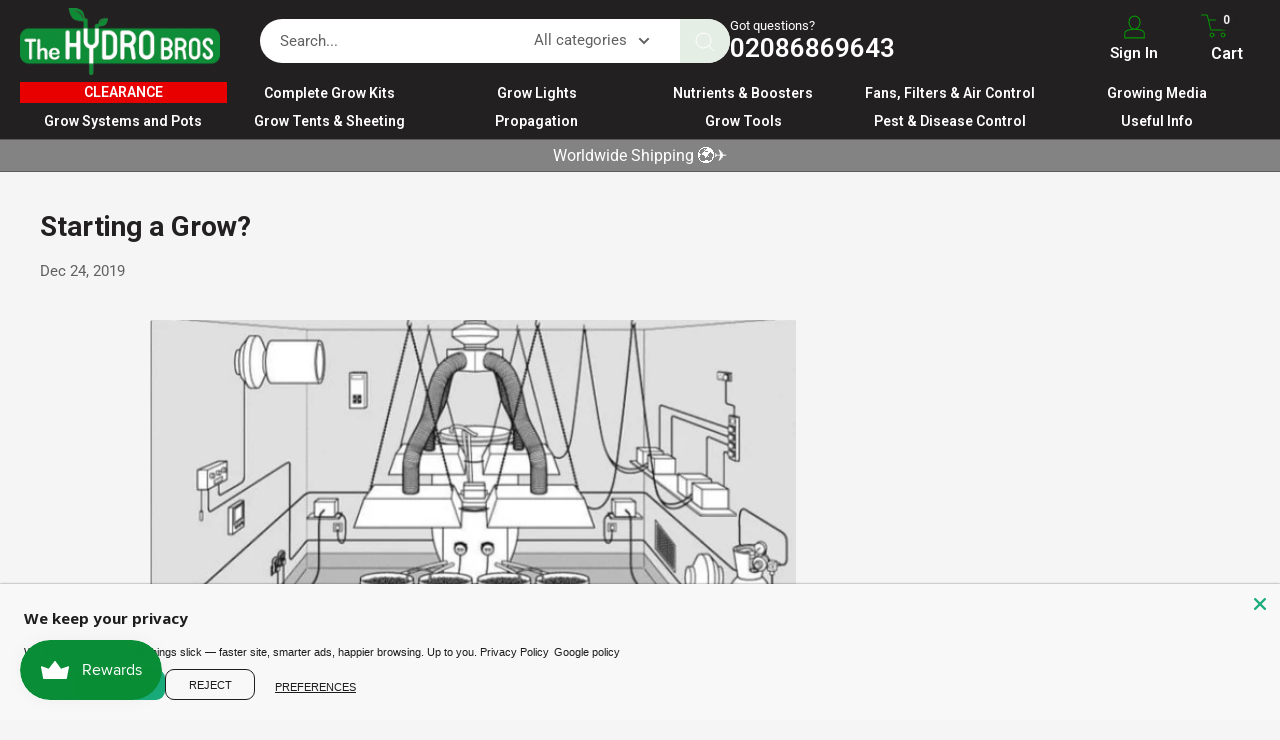

--- FILE ---
content_type: text/javascript; charset=utf-8
request_url: https://www.thehydrobros.com/web-pixels@fcfee988w5aeb613cpc8e4bc33m6693e112/web-pixel-2076606837@524f6c1ee37bacdca7657a665bdca589/sandbox/worker.modern.js
body_size: -778
content:
importScripts('https://www.thehydrobros.com/cdn/wpm/sfcfee988w5aeb613cpc8e4bc33m6693e112m.js');
globalThis.shopify = self.webPixelsManager.createShopifyExtend('2076606837', 'APP');
importScripts('/web-pixels/strict/app/web-pixel-2076606837@524f6c1ee37bacdca7657a665bdca589.js');


--- FILE ---
content_type: text/javascript; charset=utf-8
request_url: https://www.thehydrobros.com/web-pixels@fcfee988w5aeb613cpc8e4bc33m6693e112/web-pixel-1632665973@ea85ce12225b9656687b5d05bd4f3432/sandbox/worker.modern.js
body_size: -741
content:
importScripts('https://www.thehydrobros.com/cdn/wpm/sfcfee988w5aeb613cpc8e4bc33m6693e112m.js');
globalThis.shopify = self.webPixelsManager.createShopifyExtend('1632665973', 'APP');
importScripts('/web-pixels/strict/app/web-pixel-1632665973@ea85ce12225b9656687b5d05bd4f3432.js');


--- FILE ---
content_type: text/javascript; charset=utf-8
request_url: https://www.thehydrobros.com/web-pixels@fcfee988w5aeb613cpc8e4bc33m6693e112/web-pixel-1738473845@34ad157958823915625854214640f0bf/sandbox/worker.modern.js
body_size: -732
content:
importScripts('https://www.thehydrobros.com/cdn/wpm/sfcfee988w5aeb613cpc8e4bc33m6693e112m.js');
globalThis.shopify = self.webPixelsManager.createShopifyExtend('1738473845', 'APP');
importScripts('/web-pixels/strict/app/web-pixel-1738473845@34ad157958823915625854214640f0bf.js');


--- FILE ---
content_type: text/javascript
request_url: https://cdn.shopify.com/extensions/019bbd85-1664-7072-9035-118f33818fe6/spark-new-134/assets/PreviewMode-DjQDD6T-.js
body_size: 330
content:
import{a as C,r as g,j as o}from"./theme-DM52sald.js";import{u as f,a as L,g as U}from"./index-DAF5mZ3n.js";import{t as z}from"./analytics-Ck-PZElF.js";import{V as E}from"./VideoSection-BaqWBgha.js";import A from"./FloatingPop-C4du0YYR.js";/* empty css              */import"./floating-ui.react-BBYAwKaK.js";import"./clsx-B-dksMZM.js";const G=()=>{var h,m,x,b,v,w,F,y,k,j,I,S;const r=C(s=>s.config),{blockType:P,settings:c}=r,n=g.useRef(null),{data:e,status:p}=f({queryKey:["feed",r.blockId,r.storeId],queryFn:()=>L(r.storeId,r.blockId,r),enabled:!0}),q=C(s=>s.openPop);g.useEffect(()=>{console.log("%c 🚀 Spark shoppable video 1.0.3 🚀","color: #4F0CC9; font-style: italic; font-size: 16px; background: #D15FDB; padding: 4px 8px; border-radius: 4px;")},[]),g.useEffect(()=>{var l,d,t;if(!((l=e==null?void 0:e.feed)!=null&&l.id)||!((d=e==null?void 0:e.settings)!=null&&d.showFeed)||!((t=e==null?void 0:e.videos)!=null&&t.length))return;const s=new IntersectionObserver(R=>{R.forEach(T=>{T.isIntersecting&&(z(e.feed.id,r.blockType).catch(console.error),s.disconnect())})},{threshold:.1});return n.current&&s.observe(n.current),()=>s.disconnect()},[(h=e==null?void 0:e.feed)==null?void 0:h.id,(m=e==null?void 0:e.settings)==null?void 0:m.showFeed,(x=e==null?void 0:e.videos)==null?void 0:x.length]);let u=!1;if(e&&(e!=null&&e.settings)){const s=new Date,t=((b=e==null?void 0:e.settings)!=null&&b.resetDate?new Date((v=e==null?void 0:e.settings)==null?void 0:v.resetDate):s).getTime()-s.getTime()<=1*24*60*60*1e3;u=((w=e==null?void 0:e.settings)==null?void 0:w.shouldCallShowFeed)||t}f({queryKey:["updateUserFeed"],queryFn:U,enabled:u});let i=p==="pending";if(p!=="pending"&&(!(e!=null&&e.videos)||((F=e==null?void 0:e.videos)==null?void 0:F.length)===0))return o.jsx(o.Fragment,{});if(p!=="pending"&&!((y=e==null?void 0:e.settings)!=null&&y.showFeed))if((k=e==null?void 0:e.settings)!=null&&k.showLoaderAppblock)i=!0;else return o.jsx(o.Fragment,{});return P==="pops"?o.jsx(o.Fragment,{children:e&&((j=e==null?void 0:e.videos)==null?void 0:j.length)>0&&!i&&o.jsx(A,{open:q,floatingClass:"spark-tw-z-[99999] spark-tw-outline-none spark-tw-border-none",referenceClass:"spark-tw-overflow-hidden",style:{borderRadius:`${c==null?void 0:c.border_radius}px`,overflow:"hidden",boxShadow:"0px 10px 40px 0px rgba(0, 0, 0, 0.15)",willChange:"transform"},children:o.jsx("div",{ref:n,children:o.jsx(E,{videos:e==null?void 0:e.videos,backendSettings:e==null?void 0:e.settings,feedId:(I=e==null?void 0:e.feed)==null?void 0:I.id,isLoading:i})})})}):o.jsx("div",{ref:n,children:o.jsx(E,{videos:e==null?void 0:e.videos,backendSettings:e==null?void 0:e.settings,feedId:(S=e==null?void 0:e.feed)==null?void 0:S.id,isLoading:i})})};export{G as default};


--- FILE ---
content_type: text/javascript; charset=utf-8
request_url: https://www.thehydrobros.com/web-pixels@fcfee988w5aeb613cpc8e4bc33m6693e112/web-pixel-402620631@dc9f83ebe05cddf8ad65c1184545995f/sandbox/worker.modern.js
body_size: -487
content:
importScripts('https://www.thehydrobros.com/cdn/wpm/sfcfee988w5aeb613cpc8e4bc33m6693e112m.js');
globalThis.shopify = self.webPixelsManager.createShopifyExtend('402620631', 'APP');
importScripts('/web-pixels/strict/app/web-pixel-402620631@dc9f83ebe05cddf8ad65c1184545995f.js');


--- FILE ---
content_type: text/javascript; charset=utf-8
request_url: https://www.thehydrobros.com/web-pixels@fcfee988w5aeb613cpc8e4bc33m6693e112/web-pixel-2329411957@c8c5e13caf47936e01e8971ef2e1c59c/sandbox/worker.modern.js
body_size: -476
content:
importScripts('https://www.thehydrobros.com/cdn/wpm/sfcfee988w5aeb613cpc8e4bc33m6693e112m.js');
globalThis.shopify = self.webPixelsManager.createShopifyExtend('2329411957', 'APP');
importScripts('/web-pixels/strict/app/web-pixel-2329411957@c8c5e13caf47936e01e8971ef2e1c59c.js');


--- FILE ---
content_type: text/javascript
request_url: https://cdn.shopify.com/extensions/019bbd85-1664-7072-9035-118f33818fe6/spark-new-134/assets/VideoSection-BaqWBgha.js
body_size: 620
content:
const __vite__mapDeps=(i,m=__vite__mapDeps,d=(m.f||(m.f=["./SectionCarousal-DwtcZp0j.js","./theme-DM52sald.js","./swiper-react-C9qXzOq4.js","./virtual-DszBUvif.js","./mousewheel-43b9nNXd.js","./index-Css2uXVF.js","./StoryCarousel-CFNhdpQ1.js","./SpotlightCarousal-BK4EgBBK.js","./analytics-Ck-PZElF.js","./index-DAF5mZ3n.js","./create-shadow-BdJU5I8Y.js","./ProductCardShimmer-BttJBD89.js","./SparkMenuItemsDesktop-DAzhwHNo.js","./cart-BN4TwpUh.js","./use-tab-direction-DnTFa50p.js","./floating-ui.react-BBYAwKaK.js","./Modal-DKIGsBv6.js","./ShoppablePop-kdvOAzXP.js","./PlayButton-CvixeXSI.js"])))=>i.map(i=>d[i]);
import{j as t,r,_ as p,a as o}from"./theme-DM52sald.js";const x=()=>t.jsx("div",{className:"spark-tw-flex spark-tw-items-center spark-tw-justify-center spark-tw-w-full spark-tw-h-full",children:t.jsx("img",{src:"https://d3mpdreqnm1mhz.cloudfront.net/images/loader.gif",alt:"loader",height:"48px",width:"48px"})}),O=r.lazy(()=>p(()=>import("./SectionCarousal-DwtcZp0j.js"),__vite__mapDeps([0,1,2,3,4,5]),import.meta.url)),E=r.lazy(()=>p(()=>import("./StoryCarousel-CFNhdpQ1.js"),__vite__mapDeps([6,1,5,2,3,4]),import.meta.url)),z=r.lazy(()=>p(()=>import("./SpotlightCarousal-BK4EgBBK.js"),__vite__mapDeps([7,1,2,3,5,8,9,10,11,12,13,14,15]),import.meta.url)),_=r.lazy(()=>p(()=>import("./Modal-DKIGsBv6.js"),__vite__mapDeps([16,1]),import.meta.url)),P=r.lazy(()=>p(()=>import("./ShoppablePop-kdvOAzXP.js"),__vite__mapDeps([17,1,2,12,13,9,14,15,18]),import.meta.url)),b=({videos:e,backendSettings:a,feedId:n,isLoading:l})=>{const i=o(s=>s.isOpen),u=o(s=>s.config),k=o(s=>s.setCurrentVideo),f=o(s=>s.setIsOpen),j=o(s=>s.setMuteVideo);r.useEffect(()=>{const s=new URLSearchParams(window.location.search),c=s.get("sparkPlayerOpen")||null,V=s.get("widgetId")||null,w=c?parseInt(c):null;c&&a&&e.length>0&&e.length>w&&V===u.blockId&&(j(!0),k(w),f(!0))},[a,e]);const{blockType:m,settings:{padding_top:h,padding_bottom:y,title_alignment:g,feed_title:d}}=u;return m==="pops"?t.jsxs("div",{className:"spark-custom-Uq_11v7ksRkmXQHcVyp_O spark-tw-overflow-hidden  spark-tw-pop-container",children:[t.jsx(P,{videos:e,backendSettings:a,feedId:n,isLoading:l}),i&&t.jsx(r.Suspense,{fallback:t.jsx("div",{className:"spark-custom-P8udds9k0oW2A74xGLDLz spark-tw-w-full spark-tw-h-full spark-tw-flex spark-tw-justify-center spark-tw-items-center spark-tw-absolute spark-tw-z-[99999]",children:t.jsx(x,{})}),children:t.jsx(_,{videos:e,backendSettings:a,feedId:n})})]}):t.jsxs("div",{className:"spark-custom-NzTPrRNqO7d9447e15X2T spark-tw-w-full spark-tw-flex spark-tw-justify-center spark-tw-flex-col spark-tw-relative",style:{paddingTop:`${h}px`,paddingBottom:`${y}px`},children:[d&&!l&&t.jsx("h2",{className:"spark-custom-vb07iedcCzBbY4XI-Jsyt spark-tw-mb-[32px]",style:{textAlign:g},children:d}),t.jsx(r.Suspense,{fallback:t.jsx("div",{}),children:(()=>{switch(m){case"carousal":return t.jsx(O,{videos:e,isLoading:l});case"story":return t.jsx(E,{videos:e,isLoading:l});case"spotlight":return t.jsx(z,{videos:e,isLoading:l,feedId:n,backendSettings:a});default:return t.jsx(t.Fragment,{})}})()}),i&&t.jsx(r.Suspense,{fallback:t.jsx("div",{className:"spark-custom-vyq7y-lSxatrIoS6CBW81 spark-tw-w-full spark-tw-h-full spark-tw-flex spark-tw-justify-center spark-tw-items-center spark-tw-absolute spark-tw-z-[99999]",children:t.jsx(x,{})}),children:t.jsx(_,{videos:e,backendSettings:a,feedId:n})})]})},I=Object.freeze(Object.defineProperty({__proto__:null,default:b},Symbol.toStringTag,{value:"Module"}));export{x as F,b as V,I as a};
